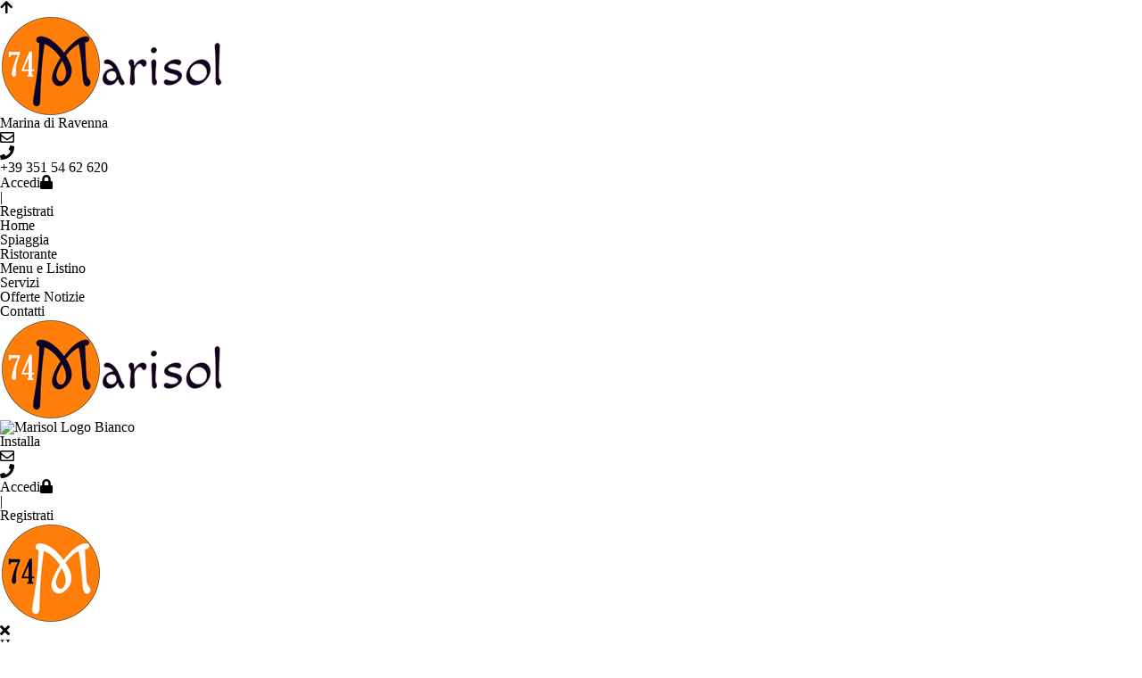

--- FILE ---
content_type: text/html; charset=UTF-8
request_url: https://marisol74.it/aperitelo.html
body_size: 4860
content:
<!doctype html> 
<html  lang="it">
<head>
<meta http-equiv="X-UA-Compatible" content="IE=edge" /> 
<meta name="viewport" content="width=device-width, initial-scale=1, maximum-scale=1" />
<meta name="format-detection" content="telephone=no">

<meta charset="UTF-8" />
<meta name="keywords" content="" />
<meta name="description" content="Rilassante serata con gusto. Sul tuo telo potrai gustare, panino con salsiccia, stuzzicheria mista, patatine stick fritte ed 1 drink a tua scelta, il tutto a 15€ e con la brezza del mare che ti accarezza, mentre la risacca ti culla.Powered by gli Ha Ra, Happy Racchetoners" />
<meta name="copyright" content="Marisol s.a.s."/>
<meta name="author" content="Biacl - Mabol s.r.l." /> 
<meta name="language" content="it" />
<meta name="robots" content="index,follow" />

<link rel="image_src" href="https://marisol74.it/assets/images/offerte/Aperitelo.jpg" /> 

<meta property="og:type"   content="website" />
<meta property="og:locale"   content="it_IT" />
<meta property="og:title"  content="Aperitelo, domenica 23 agosto ore 20 | Marisol 74" />
<meta property="og:site_name"  content="Marisol 74" />
<meta property="og:url"  content="https://marisol74.it/aperitelo.html" />
<meta property="og:description"  content="Rilassante serata con gusto. Sul tuo telo potrai gustare, panino con salsiccia, stuzzicheria mista, patatine stick fritte ed 1 drink a tua scelta, il tutto a 15€ e con la brezza del mare che ti accarezza, mentre la risacca ti culla.Powered by gli Ha Ra, Happy Racchetoners" />
<meta property="og:image"  content="https://marisol74.it/assets/images/offerte/Aperitelo.jpg" />

<meta name="twitter:card" content="summary_large_image" /> 
<meta name="twitter:site" content="@Mabol9" /> 
<meta name="twitter:creator" content="@Mabol9" /> 
<meta name="twitter:url" content="https://marisol74.it/aperitelo.html" />
<meta name="twitter:title" content="Aperitelo, domenica 23 agosto ore 20 | Marisol 74" />
<meta name="twitter:description" content="Rilassante serata con gusto. Sul tuo telo potrai gustare, panino con salsiccia, stuzzicheria mista, patatine stick fritte ed 1 drink a tua scelta, il tutto a 15€ e con la brezza del mare che ti accarezza, mentre la risacca ti culla.Powered by gli Ha Ra, Happy Racchetoners" />
<meta name="twitter:image" content="https://marisol74.it/assets/images/offerte/Aperitelo.jpg" />

<title>Aperitelo, domenica 23 agosto ore 20 | Marisol 74</title> 
<base href="https://marisol74.it/" />

<meta name="msapplication-tap-highlight" content="no">
<link rel="manifest" href="https://marisol74.it/marisol.webmanifest" crossorigin="use-credentials">


<meta name="apple-mobile-web-app-capable" content="yes"> 
<meta name="apple-mobile-web-app-status-bar-style" content="black">
<meta name="apple-mobile-web-app-title" content="Marisol74"> 
<link rel="apple-touch-icon" sizes="57x57" href="https://marisol74.it/assets/images/iconedevice/apple-icon-57x57.png">
<link rel="apple-touch-icon" sizes="60x60" href="https://marisol74.it/assets/images/iconedevice/apple-icon-60x60.png">
<link rel="apple-touch-icon" sizes="72x72" href="https://marisol74.it/assets/images/iconedevice/apple-icon-72x72.png">
<link rel="apple-touch-icon" sizes="76x76" href="https://marisol74.it/assets/images/iconedevice/apple-icon-76x76.png">
<link rel="apple-touch-icon" sizes="114x114" href="https://marisol74.it/assets/images/iconedevice/apple-icon-114x114.png">
<link rel="apple-touch-icon" sizes="120x120" href="https://marisol74.it/assets/images/iconedevice/apple-icon-120x120.png">
<link rel="apple-touch-icon" sizes="144x144" href="https://marisol74.it/assets/images/iconedevice/apple-icon-144x144.png">
<link rel="apple-touch-icon" sizes="152x152" href="https://marisol74.it/assets/images/iconedevice/apple-icon-152x152.png">
<link rel="apple-touch-icon" sizes="180x180" href="https://marisol74.it/assets/images/iconedevice/apple-icon-180x180.png">
<link rel="mask-icon" href="https://marisol74.it/assets/images/iconedevice/safari-pinned-tab.svg" color="#55738f">

<meta name="mobile-web-app-capable" content="yes"> 
<meta name="application-name" content="Marisol74">
<link rel="icon" type="image/png" sizes="256x256"  href="https://marisol74.it/assets/images/iconedevice/android-icon-256x256.png">
<link rel="icon" type="image/png" sizes="192x192"  href="https://marisol74.it/assets/images/iconedevice/android-icon-192x192.png">
<link rel="icon" type="image/png" sizes="32x32" href="https://marisol74.it/assets/images/iconedevice/favicon-32x32.png">
<link rel="icon" type="image/png" sizes="96x96" href="https://marisol74.it/assets/images/iconedevice/favicon-96x96.png">
<link rel="icon" type="image/png" sizes="16x16" href="https://marisol74.it/assets/images/iconedevice/favicon-16x16.png">

<meta name="msapplication-TileColor" content="#55738f">
<meta name="msapplication-TileImage" content="https://marisol74.it/assets/images/iconedevice/ms-icon-144x144.png">

<meta name="theme-color" content="#55738f">

<link rel="preconnect" href="https://fonts.gstatic.com">
<link href="https://fonts.googleapis.com/css2?family=Macondo+Swash+Caps&display=swap" rel="stylesheet"> 
<link href="https://fonts.googleapis.com/css2?family=Montserrat:wght@300;400;500;600;700&display=swap" rel="stylesheet"> 
<link href="https://fonts.googleapis.com/css2?family=Roboto:wght@300;400;500;700;900&display=swap" rel="stylesheet"> 
<link href="https://fonts.googleapis.com/css2?family=Roboto+Condensed:wght@300;400;700&display=swap" rel="stylesheet"> 

<link rel="stylesheet" href="https://marisol74.it/assets/css/mionormareset.css" />
<link rel="stylesheet" href="https://marisol74.it/assets/css/jquery-confirm.min.css" />
<link rel="stylesheet" href="https://marisol74.it/assets/css/marisolvarpersonal.css?v=04042023" />
<link rel="stylesheet" href="https://marisol74.it/assets/css/marisol.css?v=02062020" />
<link rel="stylesheet" href="https://marisol74.it/assets/css/marisolresponsive.css?v=04042023" />
<!--[if lt IE 9]>
  <script src="https://oss.maxcdn.com/libs/html5shiv/3.7.0/html5shiv.js"></script>
<![endif]-->

<script src="https://code.jquery.com/jquery-3.5.1.min.js" integrity="sha256-9/aliU8dGd2tb6OSsuzixeV4y/faTqgFtohetphbbj0=" crossorigin="anonymous"></script>
<script>window.jQuery || document.write('<script src="https://marisol74.it/assets/js/jquery-3.5.1.min.js"><\/script>')</script>
<script src="https://code.jquery.com/ui/1.12.1/jquery-ui.min.js" integrity="sha256-VazP97ZCwtekAsvgPBSUwPFKdrwD3unUfSGVYrahUqU=" crossorigin="anonymous"></script>
<script>window.jQuery.ui || document.write('<script src="https://marisol74.it/assets/js/1.12.1.jquery-ui.min.js"><\/script>')</script>
<script src="https://kit.fontawesome.com/803752af49.js" crossorigin="anonymous"></script>
<script  src="https://marisol74.it/assets/js/jquery-confirm.min.js"></script>
<script  src="https://marisol74.it/assets/js/marisol.js?v=04042023"></script>	

<script type="application/ld+json">
{
  "@context": "http://schema.org",
  "@type": "Corporation",
  "name": "Marisol s.a.s.",
  "description": "Società che gestisce lo stabilimneto balneare Marisol 74 a Marina di Ravenna (RA).",
  "url": "https://marisol74.it/",
  "logo": "https://marisol74.it/assets/images/offerte/Aperitelo.jpg",
  "sameAs": "https://www.facebook.com/Marisol74Lido",
  "email": "info@marisol74.it",
  "telephone": "+39 3515462620",
  "foundingLocation": "Marina di Ravenna (RA)-(Italy)",
  "foundingDate": "1994-05-14"
}
</script>

<script type="application/ld+json">
{
  "@context": "http://schema.org/",
  "@type": "WebSite",
  "name": "Aperitelo, domenica 23 agosto ore 20 | Marisol 74",
  "url": "https://marisol74.it/",
  "image": "https://marisol74.it/assets/images/offerte/Aperitelo.jpg",
  "description": "Rilassante serata con gusto. Sul tuo telo potrai gustare, panino con salsiccia, stuzzicheria mista, patatine stick fritte ed 1 drink a tua scelta, il tutto a 15€ e con la brezza del mare che ti accarezza, mentre la risacca ti culla.Powered by gli Ha Ra, Happy Racchetoners",
  "copyrightHolder": "Marisol s.a.s.",
  "creator": "Biacl - Mabol s.r.l."						
}
</script>


<script async src="https://www.googletagmanager.com/gtag/js?id=UA-169975077-1"></script>
<script>
  window.dataLayer = window.dataLayer || [];
  function gtag(){dataLayer.push(arguments);}
  gtag('js', new Date());

  gtag('config', 'UA-169975077-1');
</script></head>
<body>
<div id="loader-wrapper">
    <div id="loader"></div>
    <div class="loader-section section-left"></div>
    <div class="loader-section section-right"></div>
</div>
<div id="scroTop"><i class="fa fa-arrow-up"></i></div>
<div id="SingolaOfferta" class="contenutoPagina">
	
	<input id="jsCookieName" type="hidden"  value="MRSCookieConsenso" /><input id="jsCookieTit" type="hidden"  value="Informativa sui Cookie" /><input id="jsCookieFra1" type="hidden"  value="Questo sito utilizza i cookie pur <strong>NON</strong> utilizzando cookie di profilazione." /><input id="jsCookieFra2" type="hidden"  value="Per maggiori informazioni sui cookie e su come gestirli puo andare sulla nostra politica: " /><input id="jsCookieFra3" type="hidden"  value="Chiudendo questo banner accetti l' utilizzo dei cookie." /><input id="jsCookieAcc" type="hidden"  value="Accetto" /><input id="jsCookieSS" type="hidden"  value="1" />
	
	<div class="contNoFooter">
		<header><div id="navDesk" >
    <div class="headerSin">
        <a href="https://marisol74.it/" title="Marisol 74 Home">
            <img alt="Marisol Logo" src="assets/images/logo/marisolEsteso250.png">
        </a>
    </div>
    <div class="headerDes">
        <div class="headerAlta">
            <div class="headerFrase">Marina di Ravenna</div>
            
            <div class="headerContatti">
                <div class="headerMail"><a href="mailto:info@marisol74.it" title="Scrivici"><div class="headerIcoMail"><i class="far fa-envelope"></i></div></a></div>
                <div class="headerCell"><a href="tel:+393515462620" title="Chiamaci"><div class="headerIcoCell"><i class="fas fa-phone"></i></div></a></div>
                <div class="headerNum">+39 351 54 62 620</div>
            </div>
            <div class="headerLogin"><div class="headerAccedi"><a href="https://marisol74.it/accedi-per-utilizzare-tutti-i-nostri-servizi.html" title="Accedi">Accedi<i class="fas fa-lock"></i></a></div>
<div class="headerSpa">|</div>
<div class="headerReg"><a href="https://marisol74.it/registrati-per-poter-utilizzare-tutti-i-nostri-servizi.html" title="Registrati">Registrati</a></div></div>
        </div>
        <div class="headerBassa">
            <nav><ul class="nav-menu"><li class="sing-menu primo level1">
    <a href="https://marisol74.it/" title="Home" >
        <span class="nomemenu" data-content="Home">Home</span>
    </a>
    
</li><li class="sing-menu level1">
    <a href="https://marisol74.it/la-spiaggia-come-è-attrezzata-e-come-vuoi-viverla-tu.html" title="Spiaggia" >
        <span class="nomemenu" data-content="Spiaggia">Spiaggia</span>
    </a>
    
</li><li class="sing-menu level1 con-sub-menu">
    <a href="https://marisol74.it/il-ristorante-per-soddisfare-i-tuoi-gusti.html" title="Ristorante" >
        <span class="nomemenu" data-content="Ristorante">Ristorante</span>
    </a>
    <ul class="sub-menu"><li class="sing-menu primo level2">
    <a href="https://marisol74.it/menu-proposte-di-giornata-e-listino-dei-prodotti.html" title="Menu e Listino" >
        <span class="nomemenu" data-content="Menu e Listino">Menu e Listino</span>
    </a>
    
</li></ul>
</li><li class="sing-menu level1">
    <a href="https://marisol74.it/i-servizi-il-mezzo-per-il-nostro-obbiettivo.html" title="Servizi" >
        <span class="nomemenu" data-content="Servizi">Servizi</span>
    </a>
    
</li><li class="sing-menu level1 attivo">
    <a href="https://marisol74.it/offerte-notizie-appuntamenti-eventi-e-tanto-altro/" title="Offerte Notizie" >
        <span class="nomemenu" data-content="Offerte Notizie">Offerte Notizie</span>
    </a>
    
</li><li class="sing-menu ultimo level1">
    <a href="https://marisol74.it/contattaci-per-richiedere-qualsiasi-informazione/" title="Contatti" >
        <span class="nomemenu" data-content="Contatti">Contatti</span>
    </a>
    
</li></ul></nav>
        </div>
    </div>
</div>
<div id="navMob">
    <div class="headerAlta">
        <div class="headerLogo">
            <a href="https://marisol74.it/" title="Marisol 74 Home">
                <img alt="Marisol Logo" src="assets/images/logo/marisolEsteso250.png">
            </a>
        </div>
        <div class="appInstall">
            <div class="appInstallImg"><img alt="Marisol Logo Bianco" src="assets/images/template/marisoIconaDecB.png"></div>
            <div class="appInstallTxt">Installa</div>
        </div>
    </div>
    <div class="headerBassa">
        <div class="headerMenu">
            <div id="hamb-menu" class="hamb-chiuso">
                <div class="cont-hamb">
                    <div id="rigatopH"></div>
                    <div id="rigamiddleH"></div>
                    <div id="rigabottomH"></div>
                </div>
                
            </div>
        </div>
        <div class="headerCentro">
            
            <div class="headerMail"><a href="mailto:info@marisol74.it" title="Scrivici"><div class="headerIcoMail"><i class="far fa-envelope"></i></div></a></div>
            <div class="headerCell"><a href="tel:+393515462620" title="Chiamaci"><div class="headerIcoCell"><i class="fas fa-phone"></i></div></a></div>
        </div>
        <div class="headerLogin"><div class="headerAccedi"><a href="https://marisol74.it/accedi-per-utilizzare-tutti-i-nostri-servizi.html" title="Accedi">Accedi<i class="fas fa-lock"></i></a></div>
<div class="headerSpa">|</div>
<div class="headerReg"><a href="https://marisol74.it/registrati-per-poter-utilizzare-tutti-i-nostri-servizi.html" title="Registrati">Registrati</a></div></div>
    </div>
    <div class="menuMobile">
        <div class="menuMobileLogo">
            <img alt="Marisol Logo" src="assets/images/logo/marisolEstesoBianco250.png">
            <div id="chiudiMenu"><i class="fas fa-times"></i></div>
        </div>
        <nav><ul class="nav-menu"><li class="sing-menu primo level1">
    <a href="https://marisol74.it/" title="Home" >
        <span class="nomemenu" data-content="Home">Home</span>
    </a>
    
</li><li class="sing-menu level1">
    <a href="https://marisol74.it/la-spiaggia-come-è-attrezzata-e-come-vuoi-viverla-tu.html" title="Spiaggia" >
        <span class="nomemenu" data-content="Spiaggia">Spiaggia</span>
    </a>
    
</li><li class="sing-menu level1 con-sub-menu">
    <a href="https://marisol74.it/il-ristorante-per-soddisfare-i-tuoi-gusti.html" title="Ristorante" >
        <span class="nomemenu" data-content="Ristorante">Ristorante</span>
    </a>
    <ul class="sub-menu"><li class="sing-menu primo level2">
    <a href="https://marisol74.it/menu-proposte-di-giornata-e-listino-dei-prodotti.html" title="Menu e Listino" >
        <span class="nomemenu" data-content="Menu e Listino">Menu e Listino</span>
    </a>
    
</li></ul>
</li><li class="sing-menu level1">
    <a href="https://marisol74.it/i-servizi-il-mezzo-per-il-nostro-obbiettivo.html" title="Servizi" >
        <span class="nomemenu" data-content="Servizi">Servizi</span>
    </a>
    
</li><li class="sing-menu level1 attivo">
    <a href="https://marisol74.it/offerte-notizie-appuntamenti-eventi-e-tanto-altro/" title="Offerte Notizie" >
        <span class="nomemenu" data-content="Offerte Notizie">Offerte Notizie</span>
    </a>
    
</li><li class="sing-menu ultimo level1">
    <a href="https://marisol74.it/contattaci-per-richiedere-qualsiasi-informazione/" title="Contatti" >
        <span class="nomemenu" data-content="Contatti">Contatti</span>
    </a>
    
</li></ul></nav>
    </div>
</div></header>
		<main id="main">
			<section>
				<div class="contenutoSpecifico contSingolaOfferta"><div class="altoSfondoSingola"></div>
<div class="contenutoSingola">
    <div class="contenutoLargo">
        <div class="altoSingola">
            <div class="singolaDataTag">
                <i class="fas fa-calendar-day"></i><span class="singolaAltoData">18 ago 2022</span>
                <i class="fas fa-tags"></i> <a class="singoloTagOfferta " href="https://marisol74.it/offerte-notizie-appuntamenti-eventi-e-tanto-altro/tag/2022/" title="tag 2022">2022</a> - <a class="singoloTagOfferta " href="https://marisol74.it/offerte-notizie-appuntamenti-eventi-e-tanto-altro/tag/appuntamento/" title="tag Appuntamento">Appuntamento</a> - <a class="singoloTagOfferta " href="https://marisol74.it/offerte-notizie-appuntamenti-eventi-e-tanto-altro/tag/estate/" title="tag Estate">Estate</a>
            </div>
            <div class="singolaTit"><h1>Aperitelo, domenica 23 agosto ore 20</h1></div>
            <div class="singolaSpazio"></div>
        </div>
        <div class="singolaImgTasti">
            <div class="singolaImg">
                <img alt="aperitelo" src="assets/images/offerte/Aperitelo.jpg">
                <div class="imgTerminata"></div> 
                
            </div>
            <div class="singolaTasti">
                <div class="dataTasti">
                    <div class="dataTastiGiorno">18</div>
                    <div class="dataTastiAnno"><span>ago</span>2022</div>
                </div>
                <div class="tastoCondividi">
                    <div class="mioShare" onclick="mioShare('https://marisol74.it/aperitelo.html');return false;"><i class="fas fa-share-alt"></i> <span>Condividi</span></div>
                </div>
                <div class="tastoTorna">
                    <a  href="https://marisol74.it/offerte-notizie-appuntamenti-eventi-e-tanto-altro/" title="Elenco"><i class="fas fa-undo"></i> <span>Elenco</span></a>
                </div>
                <div class="tagTasti">
                    <a class="singoloTagOfferta" href="https://marisol74.it/offerte-notizie-appuntamenti-eventi-e-tanto-altro/tag/2022/" title="tag 2022"><i class="fas fa-tags"></i> 2022</a><a class="singoloTagOfferta" href="https://marisol74.it/offerte-notizie-appuntamenti-eventi-e-tanto-altro/tag/appuntamento/" title="tag Appuntamento"><i class="fas fa-tags"></i> Appuntamento</a><a class="singoloTagOfferta" href="https://marisol74.it/offerte-notizie-appuntamenti-eventi-e-tanto-altro/tag/estate/" title="tag Estate"><i class="fas fa-tags"></i> Estate</a>
                </div>
            </div>
        </div>
        <div class="singolaContenuto">
            <h2>Rilassante serata con gusto</h2>
<h2>Powered by gli Ha Ra, Happy Racchetoners</h2>
<p style="text-align: center;">Dopo una giornata di mare la cosa migliore &egrave; rilassarsi dimenticando il luned&igrave;, come fanno gli Happy Racchettoners.</p>
<p>Con il tuo telo potrai unirti a loro a partire dalle <strong>ore 20 di domenica 23 agosto</strong></p>
<p>Il gusto sar&agrave; soddisfatto da:</p>
<p>- Panino con Salsiccia</p>
<p>- Stuzzicheria Mista</p>
<p>- Patatine Stick Fritte</p>
<p>- 1 Drink</p>
<p>il tutto a <strong>&euro; 15,00 </strong>con la brezza del mare che ti accarezza, mentre la risacca ti culla, compresi.</p>
<p>Non perderti l'occasione prima che il luned&igrave; arrivi.</p>
<p>&nbsp;</p>
<p>L' idea della serata nasce dal gruppo <strong>Ha Ra</strong>, gli Happy Racchettoners.</p>
<p>&nbsp;</p>
<p><strong>Consigliamo la Prenotazione</strong></p>
<p>&nbsp;</p>
            
        </div>
        <div class="singolaBassa">
                <div class="dataTasti">
                    <div class="dataTastiGiorno">18</div>
                    <div class="dataTastiAnno"><span>ago</span>2022</div>
                </div>
                <div class="tastoCondividi">
                    <div class="mioShare" onclick="mioShare('https://marisol74.it/aperitelo.html');return false;"><i class="fas fa-share-alt"></i> <span>Condividi</span></div>
                </div>
                <div class="tastoTorna">
                    <a  href="https://marisol74.it/offerte-notizie-appuntamenti-eventi-e-tanto-altro/" title="Elenco"><i class="fas fa-undo"></i> <span>Elenco</span></a>
                </div>
                <div class="tagTasti">
                    <a class="singoloTagOfferta" href="https://marisol74.it/offerte-notizie-appuntamenti-eventi-e-tanto-altro/tag/2022/" title="tag 2022"><i class="fas fa-tags"></i> 2022</a><a class="singoloTagOfferta" href="https://marisol74.it/offerte-notizie-appuntamenti-eventi-e-tanto-altro/tag/appuntamento/" title="tag Appuntamento"><i class="fas fa-tags"></i> Appuntamento</a><a class="singoloTagOfferta" href="https://marisol74.it/offerte-notizie-appuntamenti-eventi-e-tanto-altro/tag/estate/" title="tag Estate"><i class="fas fa-tags"></i> Estate</a>
                </div>
        </div>
            <div class="singolaDataTagBasso">
                <i class="fas fa-tags"></i> <a class="singoloTagOfferta " href="https://marisol74.it/offerte-notizie-appuntamenti-eventi-e-tanto-altro/tag/2022/" title="tag 2022">2022</a> - <a class="singoloTagOfferta " href="https://marisol74.it/offerte-notizie-appuntamenti-eventi-e-tanto-altro/tag/appuntamento/" title="tag Appuntamento">Appuntamento</a> - <a class="singoloTagOfferta " href="https://marisol74.it/offerte-notizie-appuntamenti-eventi-e-tanto-altro/tag/estate/" title="tag Estate">Estate</a>
            </div>
        <div class="singolaSpazio"></div>
    </div>
</div>

<script>
    function mioShare(url) 
{
	//Controllo se ho le api per share di android
	if (navigator.share) 
	{
		navigator.share({
            title: document.title,
            //text: 'This is an example of using web share',
            url: url,
        })
	} else { 	
		// Se non le ho faccio sito normale
		var pageUrl = encodeURIComponent(url),
		    mioShareTit = 'Condividi',
		    mioShareClose = 'Chiudi',
    		mioShareOggettoMail = 'Marisol74, Marina di Ravenna';
		$.confirm({
		    theme: 'marisolshare',
    		title: mioShareTit,    
    		columnClass: 'marisolshareClass',
    		closeIcon: true,
    		icon: 'fa fa-share-alt',
    		content: '<div class="contPopShare">' +
    					'<div class="singPopShare" onclick="MRSshare.shareMioFacebook(\''+pageUrl+'\');return false;"><div class="icoShare icoFB"><i class="fab fa-facebook-f"></i></div></div>' +
    					'<div class="singPopShare" onclick="MRSshare.shareMioTwitter(\''+pageUrl+'\');return false;"><div class="icoShare icoTW"><i class="fab fa-twitter"></i></div></div>'  +
    					'<div class="singPopShare" onclick="MRSshare.shareMioLinkedin(\''+pageUrl+'\');return false;"><div class="icoShare icoIN"><i class="fab fa-linkedin-in"></i></div></div>'  +
    					'<div class="singPopShare" onclick="MRSshare.shareMioWhatsapp(\''+pageUrl+'\');return false;"><div class="icoShare icoWA"><i class="fab fa-whatsapp"></i></div></div>' +
    					'<div class="singPopShare" onclick="MRSshare.shareMioMail(\''+pageUrl+'\',\''+mioShareOggettoMail+'\');return false;"><div class="icoShare icoMA"><i class="far fa-envelope"></i></div></div>' +
    				'</div>',
    		animation: 'scale',
    		buttons: {
    				cancel:  {
    					text: mioShareClose
    				  }
    			}
		});
	}
}
</script>

</div>
			</section>
		</main>
	</div>	
	<div class="footerMain">
		<footer><div class="footerDati">
	<div class="contenutoLargo">
    	<div class="datiLogo">
        	<img alt="Marisol Logo" src="assets/images/logo/marisolIconaBianco.png">
        </div>
        <div class="datiNome">
            Marisol s.a.s.
        </div>
        <div class="datiPI">
            P.I. IT01270730391
        </div>
        <div class="datiVia">
            Viale delle Nazioni 74, 48122 Marina di Ravenna (RA)
        </div>
        <div class="datiMail">
            <div class="headerCell"><a href="tel:+393515462620" title="Chiamaci"><i class="fas fa-phone"></i> +39 351 54 62 620</a></div>
            <div class="headerMail"><a href="mailto:info@marisol74.it" title="Scrivici"><i class="far fa-envelope"></i> info[at]marisol74.it</a></div>
        </div>
        <div class="datiSocial">
            <div class="footerFB"><a href="https://www.facebook.com/Marisol74Lido/" title="Contatto Facebook"  target="_blank"><i class="fab fa-facebook"></i></a></div>
            
        </div>
        <div class="contFooterPrivacy">
            <a href="https://marisol74.it/privacy-policy-per-il-sito-marisol74.html" title="Privacy Policy">Privacy Policy</a>, 
            <a href="https://marisol74.it/cookie-policy-per-il-sito-marisol74.html" title="Cookie Policy">Cookie Policy</a>,
            <a href="https://marisol74.it/disclaimer-per-il-sito-marisol74.html" title="Disclaimer">Disclaimer</a> e
            <a href="https://marisol74.it/termini-utilizzo-per-il-sito-marisol74.html" title="Termini di Utilizzo">Termini di Utilizzo</a>
        </div>
    </div>
</div>
<div class="footerCopy">
	<div class="contenutoLargo">
    	<div class="copy">
        	Copyright © 1994-2026 Marisol s.a.s. - All rights reserved
        </div>
    	<div class="mabol">
        	Powered by <a href="https://mabol.it" title="Mabol s.r.l."><img alt="Mabol" src="assets/images/template/mabol.png"></a>
        </div>
    </div>
</div>
<div class="footerPatner">
	<div class="contenutoLargo">
    	<div><a href="https://www.sammontana.it/" title="Sammontana" target="_blank"><img alt="Sammontana" src="assets/images/template/sammontana.png"></a></div>
    	<div><a href="http://www.tremarie.it/" title="Tre Marie" target="_blank"><img alt="Tre Marie" src="assets/images/template/tremarie.png"></a></div>
    	<div><a href="https://www.columbiacoffee.it/" title="Columbia Caffè" target="_blank"><img alt="Columbia Caffè" src="assets/images/template/columbia.jpg"></a></div>
    </div>
</div></footer>
	</div>
</div>
	
</body>
</html>

--- FILE ---
content_type: text/css
request_url: https://marisol74.it/assets/css/mionormareset.css
body_size: 1707
content:
/**
 * CSS Normalizzazione e Reset
 * @copyright       [MABOL s.r.l.]
 * @author          Biacl Mabol
 * @detail          FOGLIO STILE CSS prima normalize e in coda reset
 * @date            COVID 2020
 * @soldto          BiaclMabol Covid 2020
 * @note            Con normalize rendo uguali le visualizzazioni fra i vari broswer, Con il reset, annulo, quanto mi può essere utile
*/
/*NORMALIZE*/
html {
	font-size: 100%;
	line-height: 1;
	-ms-text-size-adjust: 100%;
	-webkit-text-size-adjust: 100%;
}
dl dl,
dl ol,
dl ul,
ol dl,
ul dl,
ol ol,
ol ul,
ul ol,
ul ul {
	margin: 0;
}	
hr {
	box-sizing: content-box;
	height: 0;
	overflow: visible;
}
main {
	display: block;
}
pre {
	font-family: monospace, monospace;
	font-size: 1em;
}
a {
	background-color: transparent;
}
abbr[title] {
	text-decoration: underline;
	text-decoration: underline dotted;
}
b,
strong {
	font-weight: bolder;
}
em {
	font-style: italic;
}
code,
kbd,
samp {
	font-family: monospace, monospace;
	font-size: 1em;
}
small {
	font-size: 69%;
}
audio,
video {
	display: inline-block;
	max-width: 100%;
}
audio:not([controls]) {
	display: none;
	height: 0;
}
img {
    margin: 0;
	padding: 0;
	border: 0;
	border-style: none;
    -ms-interpolation-mode: bicubic;
	vertical-align: middle;
}
svg:not(:root) {
	overflow: hidden;
}
button,
input,
select,
textarea {
	margin: 0;
	font-size: 100%;
	color:inherit;
	font-family:inherit;
	font-style:inherit;
	font-weight:inherit;
	min-height:1.5em;
}
button {
	overflow: visible;
	text-transform: none;
}
button,
[type="button"],
[type="reset"],
[type="submit"] {
	-webkit-appearance: button;
	cursor: pointer;
}
input {
  overflow: visible;
}
legend {
	box-sizing: border-box;
	color: inherit;
	display: table;
	max-width: 100%;
	white-space: normal;
	border: 0;
	padding: 0;
	*margin-left: -7px;
}
progress {
	display: inline-block;
	vertical-align: baseline;
}
button,
select {
    text-transform: none;
}
textarea {
	margin: 0;
	overflow: auto;
	resize: vertical;
	vertical-align: top;
}
[type="checkbox"],
[type="radio"] {
	box-sizing: border-box;
	padding: 0;
}
[type="search"] {
	-webkit-appearance: textfield; 
    -moz-box-sizing: content-box;
    -webkit-box-sizing: content-box;
	box-sizing: content-box;
}
::-webkit-inner-spin-button,
::-webkit-outer-spin-button {
	height: auto;
}
::-webkit-input-placeholder {
	color: inherit;
	opacity: 0.54;
}
::-webkit-search-decoration {
	-webkit-appearance: none;
    -moz-appearance: none;
}
::-webkit-file-upload-button {
	-webkit-appearance: button;
	font: inherit;
}
::-moz-focus-inner {
	border: 0;
	border-style: none;
	padding: 0;
}
:-moz-focusring {
	outline: 1px dotted ButtonText;
}
:-moz-ui-invalid {
	box-shadow: none;
}
details {
		display: block;
}
dialog {
	background-color: white;
	border: solid;
	color: black;
	display: block;
	height: -moz-fit-content;
	height: -webkit-fit-content;
	height: fit-content;
	left: 0;
	margin: auto;
	padding: 1em;
	position: absolute;
	right: 0;
	width: -moz-fit-content;
	width: -webkit-fit-content;
	width: fit-content;
}
dialog:not([open]) {
	display: none;
}
summary {
	display: list-item;
}
canvas {
	display: inline-block;
}
template {
	display: none;
}
[hidden] {
	display: none;
}
/*RESET*/
html, body, div, span, applet, object, iframe,
h1, h2, h3, h4, h5, h6, p, blockquote, pre,
a, abbr, acronym, address, big, cite, code,
del, dfn, em, ins, kbd, q, s, samp,
small, strike, strong, sub, sup, tt, var,
b, u, i, center,
dl, dt, dd, ol, ul, li,
fieldset, form, label, legend,
table, caption, tbody, tfoot, thead, tr, th, td,
article, aside, canvas, details, embed,
figure, figcaption, footer, header, hgroup,
menu, nav, output, ruby, section, summary,
time, mark, audio, video {
    margin: 0;
	padding: 0;
	border: 0;
}
article, aside,  figcaption, figure,
footer, header, hgroup, menu, nav, section {
	display: block;
}
table {
    border-collapse: collapse;
    border-spacing: 0;
}
h1, 
h2, 
h3, 
h4, 
h5, 
h6{
	font-size:inherit; 
	font-weight:inherit;
}
cite {
	font-style:normal;
}
fieldset{
	border-width:0;
}
ul, ol, dd{
	list-style:none;
}
button{
	background-color:transparent; 
	color:inherit; 
	border-width:0; 
	padding:0; 
	cursor:pointer;
	line-height: normal;
}
button[disabled],
html input[disabled] {
    cursor: default;
}
input::-moz-focus-inner {
	border:0; 
	padding:0; 
	margin:0;
}
input[type="search"]::-webkit-search-cancel-button,
input[type="search"]::-webkit-search-decoration {
    -webkit-appearance: none;
}
input[type=search]::-webkit-search-cancel-button,
input[type=search]::-webkit-search-decoration,
input[type=search]::-webkit-search-results-button,
input[type=search]::-webkit-search-results-decoration {
    -webkit-appearance: none;
    -moz-appearance: none;
}
input[type=search] {
    -webkit-appearance: none;
    -moz-appearance: none;
    -webkit-box-sizing: content-box;
    -moz-box-sizing: content-box;
    box-sizing: content-box;
}
blockquote, q {
	quotes: none;
}
blockquote:before, blockquote:after,
q:before, q:after {
	content: '';
	content: none;
}
a{
	text-decoration:none; 
	color:inherit; 
	cursor:pointer;
}
a:link, 
a:visited, 
a:active,
a:hover,
a > *:hover {
	text-decoration:none;
}
:focus,
a:focus,
a:active,
a:hover {
    outline: 0;
}
::-moz-selection {
    background: #b3d4fc;
    text-shadow: none;
}
::selection {
    background: #b3d4fc;
    text-shadow: none;
}
html {
  box-sizing: border-box;
}
*, *:before, *:after {
  box-sizing: inherit;
}
*,
*::before,
*::after{
	box-sizing:inherit;
}
